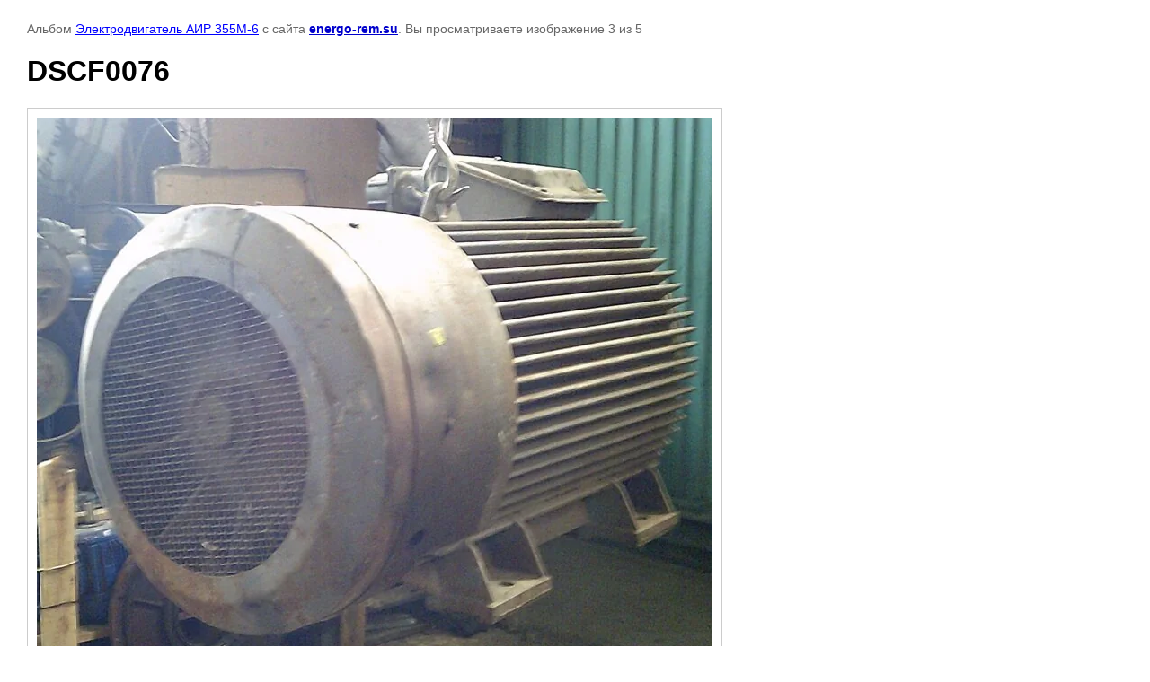

--- FILE ---
content_type: text/html; charset=utf-8
request_url: https://energo-rem.su/spesialnie-predlozenia/photo/dscf0076
body_size: 1868
content:

								

	

	
	<!DOCTYPE html>
	<html>
	<head>
		<title>DSCF0076</title>
		<meta name="description" content="DSCF0076">
		<meta name="keywords" content="DSCF0076">
		<meta name="robots" content="all"/>
		<meta name="revisit-after" content="31 days">
		<meta http-equiv="Content-Type" content="text/html; charset=UTF-8">
		<meta name="viewport" content="width=device-width, initial-scale=1.0, maximum-scale=1.0, user-scalable=no">
		<style type="text/css">
			
			body, td, div { font-size:14px; font-family:arial; background-color: white; margin: 0px 0px; } 
			p { color: #666; } 
			body { padding: 10px 30px; } 
			a { color: blue; }
			a.back { font-weight: bold; color: #0000cc; text-decoration: underline; } 
			img { border: 1px solid #c0c0c0; } 
			div { width: auto/*700px*/; display: inline-block; max-width: 100%;}
			h1 { font-size: 32px; } 
			.gallery2_album_photo_nav {margin: 10px 0;}
			.gallery2_album_photo_nav a{display: inline-block;}
			.gallery2MediumImage {padding: 10px; border: 1px solid #ccc; box-sizing: border-box; height: auto; max-width: 100%;}
			
		</style>
	 </head>
	 <body>
	 		 			<p>
			Альбом <a href="/spesialnie-predlozenia/album/elektrodvigatel-air-355m-6" name="gallery">Электродвигатель АИР 355М-6</a> с сайта <a class="back" href="https://energo-rem.su/">energo-rem.su</a>.
			Вы просматриваете изображение 3 из 5
		</p>
		<h1>DSCF0076</h1>
				<div>
		<img alt="DSCF0076" src="/thumb/2/p-K4n83FObRNUGORxZGawA/800r600/d/dscf0076.jpg" class="gallery2MediumImage" />
		</div><br>
		<div class="gallery2_album_photo_nav">
				<a href="/spesialnie-predlozenia/photo/dscf0081">
			<img src="/thumb/2/9G3y-wa016qUxdLjhExdjQ/100r100/d/dscf0081.jpg" /><br />
			Предыдущее
		</a>
				&nbsp;&nbsp;
				<a href="/spesialnie-predlozenia/photo/dscf0074">
			<img src="/thumb/2/VUr1ZeaRdpcS88HPMlZ5dQ/100r100/d/dscf0074.jpg" /><br />
			Следующее
		</a>
				</div>
		<p>&copy; energo-rem.su</p>
		<br clear="all">
		
<!--__INFO2026-01-18 01:23:00INFO__-->

	
<!-- assets.bottom -->
<!-- </noscript></script></style> -->
<script src="/my/s3/js/site.min.js?1768462484" ></script>
<script src="/my/s3/js/site/defender.min.js?1768462484" ></script>
<script src="https://cp.onicon.ru/loader/577f9a852866880e228b45a1.js" data-auto async></script>
<script >/*<![CDATA[*/
var megacounter_key="05e32f26c1a59111292d6767b3de7f33";
(function(d){
    var s = d.createElement("script");
    s.src = "//counter.megagroup.ru/loader.js?"+new Date().getTime();
    s.async = true;
    d.getElementsByTagName("head")[0].appendChild(s);
})(document);
/*]]>*/</script>
	
		
		
				<!--noindex-->
		<div id="s3-cookie-message" class="s3-cookie-message-wrap">
			<div class="s3-cookie-message">
				<div class="s3-cookie-message__text">
					Этот сайт использует cookie-файлы и другие технологии для улучшения его работы. Продолжая работу с сайтом, Вы разрешаете использование cookie-файлов. Вы всегда можете отключить файлы cookie в настройках Вашего браузера.
				</div>
				<div class="s3-cookie-message__btn">
					<div id="s3-cookie-message__btn" class="g-button">
						Хорошо
					</div>
				</div>
			</div>
		</div>
		<!--/noindex-->
	
	
<script >/*<![CDATA[*/
$ite.start({"sid":1122872,"vid":1127941,"aid":1337870,"stid":4,"cp":21,"active":true,"domain":"energo-rem.su","lang":"ru","trusted":false,"debug":false,"captcha":3,"onetap":[{"provider":"vkontakte","provider_id":"51960236","code_verifier":"MmmzWmNgNYVjOFkZyYYMzjT2IMjGkZZhM3jNljT211N"}]});
/*]]>*/</script>
<!-- /assets.bottom -->
</body>
	</html>


--- FILE ---
content_type: text/javascript
request_url: https://counter.megagroup.ru/05e32f26c1a59111292d6767b3de7f33.js?r=&s=1280*720*24&u=https%3A%2F%2Fenergo-rem.su%2Fspesialnie-predlozenia%2Fphoto%2Fdscf0076&t=DSCF0076&fv=0,0&en=1&rld=0&fr=0&callback=_sntnl1768740586957&1768740586957
body_size: 96
content:
//:1
_sntnl1768740586957({date:"Sun, 18 Jan 2026 12:49:47 GMT", res:"1"})